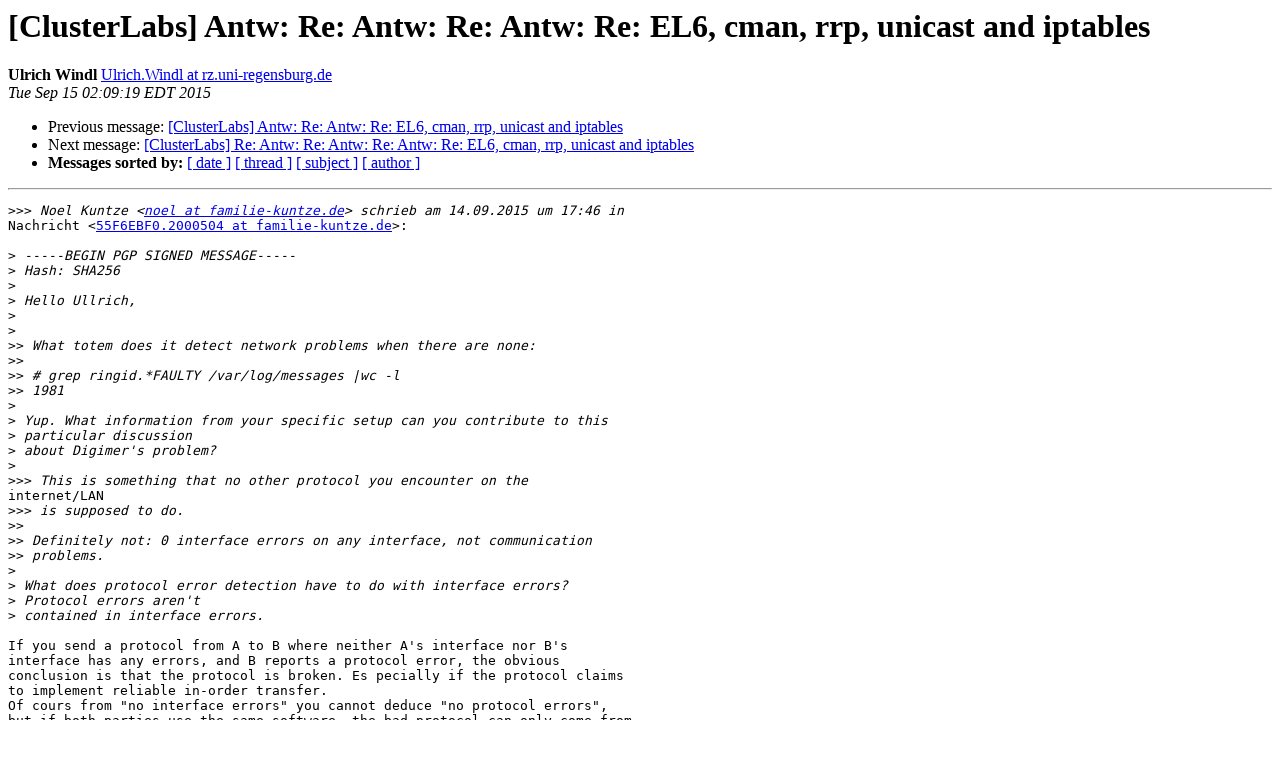

--- FILE ---
content_type: text/html; charset=utf-8
request_url: https://lists.clusterlabs.org/pipermail/users/2015-September/017766.html
body_size: 3509
content:
<!DOCTYPE HTML PUBLIC "-//W3C//DTD HTML 4.01 Transitional//EN">
<HTML>
 <HEAD>
   <TITLE> [ClusterLabs] Antw: Re:  Antw: Re: Antw: Re: EL6, cman, rrp, unicast and iptables
   </TITLE>
   <LINK REL="Index" HREF="index.html" >
   <LINK REL="made" HREF="mailto:users%40clusterlabs.org?Subject=Re:%20Re%3A%20%5BClusterLabs%5D%20Antw%3A%20Re%3A%20%20Antw%3A%20Re%3A%20Antw%3A%20Re%3A%20EL6%2C%20cman%2C%20rrp%2C%0A%20unicast%20and%20iptables&In-Reply-To=%3C55F7D22F020000A10001DFA9%40gwsmtp1.uni-regensburg.de%3E">
   <META NAME="robots" CONTENT="index,nofollow">
   <style type="text/css">
       pre {
           white-space: pre-wrap;       /* css-2.1, curent FF, Opera, Safari */
           }
   </style>
   <META http-equiv="Content-Type" content="text/html; charset=us-ascii">
   <LINK REL="Previous"  HREF="017761.html">
   <LINK REL="Next"  HREF="017780.html">
 </HEAD>
 <BODY BGCOLOR="#ffffff">
   <H1>[ClusterLabs] Antw: Re:  Antw: Re: Antw: Re: EL6, cman, rrp, unicast and iptables</H1>
    <B>Ulrich Windl</B> 
    <A HREF="mailto:users%40clusterlabs.org?Subject=Re:%20Re%3A%20%5BClusterLabs%5D%20Antw%3A%20Re%3A%20%20Antw%3A%20Re%3A%20Antw%3A%20Re%3A%20EL6%2C%20cman%2C%20rrp%2C%0A%20unicast%20and%20iptables&In-Reply-To=%3C55F7D22F020000A10001DFA9%40gwsmtp1.uni-regensburg.de%3E"
       TITLE="[ClusterLabs] Antw: Re:  Antw: Re: Antw: Re: EL6, cman, rrp, unicast and iptables">Ulrich.Windl at rz.uni-regensburg.de
       </A><BR>
    <I>Tue Sep 15 02:09:19 EDT 2015</I>
    <P><UL>
        <LI>Previous message: <A HREF="017761.html">[ClusterLabs] Antw: Re: Antw: Re: EL6, cman, rrp, unicast and iptables
</A></li>
        <LI>Next message: <A HREF="017780.html">[ClusterLabs]  Re: Antw: Re: Antw: Re: Antw: Re: EL6, cman, rrp, unicast and iptables
</A></li>
         <LI> <B>Messages sorted by:</B> 
              <a href="date.html#17766">[ date ]</a>
              <a href="thread.html#17766">[ thread ]</a>
              <a href="subject.html#17766">[ subject ]</a>
              <a href="author.html#17766">[ author ]</a>
         </LI>
       </UL>
    <HR>  
<!--beginarticle-->
<PRE>&gt;&gt;&gt;<i> Noel Kuntze &lt;<A HREF="https://lists.clusterlabs.org/mailman/listinfo/users">noel at familie-kuntze.de</A>&gt; schrieb am 14.09.2015 um 17:46 in
</I>Nachricht &lt;<A HREF="https://lists.clusterlabs.org/mailman/listinfo/users">55F6EBF0.2000504 at familie-kuntze.de</A>&gt;:

&gt;<i> -----BEGIN PGP SIGNED MESSAGE-----
</I>&gt;<i> Hash: SHA256
</I>&gt;<i> 
</I>&gt;<i> Hello Ullrich,
</I>&gt;<i> 
</I>&gt;<i> 
</I>&gt;&gt;<i> What totem does it detect network problems when there are none:
</I>&gt;&gt;<i>
</I>&gt;&gt;<i> # grep ringid.*FAULTY /var/log/messages |wc -l
</I>&gt;&gt;<i> 1981
</I>&gt;<i> 
</I>&gt;<i> Yup. What information from your specific setup can you contribute to this 
</I>&gt;<i> particular discussion
</I>&gt;<i> about Digimer's problem?
</I>&gt;<i> 
</I>&gt;&gt;&gt;<i> This is something that no other protocol you encounter on the
</I>internet/LAN
&gt;&gt;&gt;<i> is supposed to do.
</I>&gt;&gt;<i>
</I>&gt;&gt;<i> Definitely not: 0 interface errors on any interface, not communication
</I>&gt;&gt;<i> problems.
</I>&gt;<i> 
</I>&gt;<i> What does protocol error detection have to do with interface errors? 
</I>&gt;<i> Protocol errors aren't
</I>&gt;<i> contained in interface errors.
</I>
If you send a protocol from A to B where neither A's interface nor B's
interface has any errors, and B reports a protocol error, the obvious
conclusion is that the protocol is broken. Es pecially if the protocol claims
to implement reliable in-order transfer.
Of cours from &quot;no interface errors&quot; you cannot deduce &quot;no protocol errors&quot;,
but if both parties use the same software, the bad protocol can only come from
the software.


&gt;<i> 
</I>&gt;<i> 
</I>&gt;&gt;<i> Even NFS over UDP is much smarter than TOTEM is.
</I>&gt;<i> NFS over UDP is for bulk transfer of data. You're comparing apples to 
</I>&gt;<i> bananas.
</I>&gt;<i> What improvement for TOTEM do you want to take from NFS over UDP?
</I>&gt;<i> NFS over UDP has congestion control. Is it that what you mean?
</I>
NFS over UDP has the feature that it works under load, even if some packets
are dropped. I cannot confirm that property for TOTEM.

&gt;<i> 
</I>&gt;&gt;<i> If you have a central authority that can decide on each eand every
</I>priority
&gt;&gt;<i> you are right. I was talking from practical experience...
</I>&gt;<i> 
</I>&gt;<i> In a point-to-point topology, like Digimer is using (host-switch-host), the
</I>&gt;<i> switch in between basicly guarantees that every valid frame that enters one
</I>
&gt;<i> port also exits
</I>&gt;<i> another port of the switch. This basicly makes the switch vanish here. It's
</I>
&gt;<i> no longer relevant for this,
</I>&gt;<i> assuming that it does its job and the switching matrix can handle the 
</I>&gt;<i> frames, which it probably does.
</I>&gt;<i> If it can not do that, then the switch should probably be replaced.
</I>&gt;<i> 
</I>&gt;<i> The remaining two points are the interfaces of the hosts.
</I>&gt;<i> Digimer uses bonds. So we have two interfaces on either side. The interfaces
</I>
&gt;<i> themselves do not do any prioritization.
</I>&gt;<i> They just pass valid frames through to the OS over interrupts. The central 
</I>&gt;<i> points now are the bonding devices,
</I>&gt;<i> which have traffic congestion control algorithms attached to them, too. Not
</I>
&gt;<i> for ingress, because Linux can't do it,
</I>&gt;<i> but for egress. The egress, as I deducted in other emails, is fine.
</I>&gt;<i> The pfifo_fast qdisc is the central point. There's nothing else in this 
</I>&gt;<i> architecture
</I>&gt;<i> that influences the transmission between the two points. Of course, this 
</I>&gt;<i> model is idealized.
</I>&gt;<i> Maybe there are outside factors that cause the problems, maybe there are 
</I>&gt;<i> not. This is something
</I>&gt;<i> I cannot know about this setup.
</I>&gt;<i> 
</I>&gt;<i> - -- 
</I>&gt;<i> 
</I>&gt;<i> Mit freundlichen Gr&#252;&#223;en/Kind Regards,
</I>&gt;<i> Noel Kuntze
</I>&gt;<i> 
</I>&gt;<i> GPG Key ID: 0x63EC6658
</I>&gt;<i> Fingerprint: 23CA BB60 2146 05E7 7278 6592 3839 298F 63EC 6658
</I>&gt;<i> 
</I>&gt;<i> -----BEGIN PGP SIGNATURE-----
</I>&gt;<i> Version: GnuPG v2
</I>&gt;<i> 
</I>&gt;<i> iQIcBAEBCAAGBQJV9uvuAAoJEDg5KY9j7GZYf94P/2LjVa7+L4+VheXnUjG6s4bG
</I>&gt;<i> zE8tWte/ZGHyijJsF/hrA2WgBQJAbaYrcwCC3e0aJpwRwocsggkUfbhdffrZ1CGs
</I>&gt;<i> D7s56ELTNZP8cL19T5VtVB/Ki5A7G8zzdqDmq7lo+/H3maH9Ffhl0AKvXCFM5g/L
</I>&gt;<i> c2EK3Mnc2vT5uXkfVwKeJAATmD3pFh9GFKkyLCwYOTL0e1t1VO6ZyyHGwMHDLkwg
</I>&gt;<i> pcHMxWlEkHfq+L94Fk6Tba6POJAVwOh3F3Q2DnKtot7+w4lNo4bPN2xZNGqvKRU5
</I>&gt;<i> 75WOsOfgGTC39qEJ0dMv7gA2GxX4J4l909Cj9StVX63GpbXqfQ+d+s5LwzXw8tiJ
</I>&gt;<i> aIeqlo6BegAF2/qsJZXT6dP0ofRTEkb0KAzUM1S4TaDaQM4MkFJgDCRlDiBJc+U6
</I>&gt;<i> j9D8fLd0c8Dm8Yn7GOvix4GwQPkcZV6RSOI5ErZtDlEGfI+ctRcfiIsoHqtFwHZJ
</I>&gt;<i> 8mzlqu4etGKEMDJAfhR44z3Ui0TCGk8y/eMV0ZldyBblRNth7gDJ1r/1IFpQuTWi
</I>&gt;<i> xK39ri6ow5CMdTeTqQKu4O889bbYyOZ22hXSBCkHbmtvFK2cec4wqd6f5iEsxY49
</I>&gt;<i> hvqIlw4ls+B9Eh+Nvp2jX6O/w47r93rewz6CCnjcA1y9A+DpSMQUCGd6k2znVimy
</I>&gt;<i> 3tbNOBQCdI5lKULqVMIU
</I>&gt;<i> =d5MI
</I>&gt;<i> -----END PGP SIGNATURE-----
</I>&gt;<i> 
</I>&gt;<i> 
</I>&gt;<i> 
</I>&gt;<i> _______________________________________________
</I>&gt;<i> Users mailing list: <A HREF="https://lists.clusterlabs.org/mailman/listinfo/users">Users at clusterlabs.org</A> 
</I>&gt;<i> <A HREF="http://clusterlabs.org/mailman/listinfo/users">http://clusterlabs.org/mailman/listinfo/users</A> 
</I>&gt;<i> 
</I>&gt;<i> Project Home: <A HREF="http://www.clusterlabs.org">http://www.clusterlabs.org</A> 
</I>&gt;<i> Getting started: <A HREF="http://www.clusterlabs.org/doc/Cluster_from_Scratch.pdf">http://www.clusterlabs.org/doc/Cluster_from_Scratch.pdf</A> 
</I>&gt;<i> Bugs: <A HREF="http://bugs.clusterlabs.org">http://bugs.clusterlabs.org</A> 
</I>




</PRE>

<!--endarticle-->
    <HR>
    <P><UL>
        <!--threads-->
	<LI>Previous message: <A HREF="017761.html">[ClusterLabs] Antw: Re: Antw: Re: EL6, cman, rrp, unicast and iptables
</A></li>
	<LI>Next message: <A HREF="017780.html">[ClusterLabs]  Re: Antw: Re: Antw: Re: Antw: Re: EL6, cman, rrp, unicast and iptables
</A></li>
         <LI> <B>Messages sorted by:</B> 
              <a href="date.html#17766">[ date ]</a>
              <a href="thread.html#17766">[ thread ]</a>
              <a href="subject.html#17766">[ subject ]</a>
              <a href="author.html#17766">[ author ]</a>
         </LI>
       </UL>

<hr>
<a href="https://lists.clusterlabs.org/mailman/listinfo/users">More information about the Users
mailing list</a><br>
</body></html>
